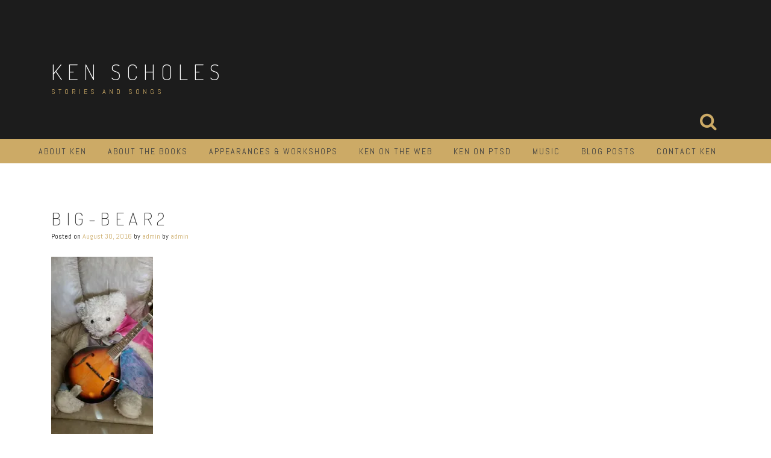

--- FILE ---
content_type: text/css
request_url: http://www.kenscholes.com/wp-content/themes/relia/inc/css/style.css?ver=1.2.0
body_size: 7181
content:
/* --------------------------------------------------
	GLOBAL PAGE ELEMENTS
-------------------------------------------------- */

*, *:focus{
    outline: none;
}
body {
    font-family: 'Open Sans', arial, sans-serif;
}

.relia-hidden {
    display: none;
}

main.site-main > div.container {
    padding: 0px 30px 50px 30px;
}

h1, h2, h3, h4, h5, h6 {
    text-transform: uppercase;
    letter-spacing: .25em;
    font-weight: 200;
}

button.dark-btn {
    background-color: #2c2c2c;
    padding: 10px 30px;
    color: #FFFFFF;
    text-transform: uppercase;
    font-size: 16px;
    float: right;
    border: 3px solid #fff;
}

button.dark-btn.cta-button {
    text-align: center;
    width: 100px;
    margin-left: -50px;
    position: absolute;
    left: 50%;
    padding: 5px 5px;
}

a.apply.secondary-button {
    padding: 10px 25px;
    text-decoration: none;
}

a.apply.secondary-button:hover {
    color: #fff;
}

blockquote {
    font-size: 16px;
}

td, th {
    padding: 5px;
    vertical-align: middle;
}

td {
    border: thin solid #999;
}

dl dt {
    font-style: italic;
}

dl dd {
    padding-left: 15px;
}

ul {
    list-style-type: square;
    padding-left: 0;
}

ol {
    padding-left: 0; 
}

abbr, acronym {
    color: #8A610F;
}

kbd, code, pre, tt {
    background: #1c1c1c;
    color: #fff;
    padding: 5px 10px;
    border-radius: 4px;
}

ins {
    color: #fff;
}

address {
    font-size: 16px;
}

/* ----- Header Bar ----- */

.page-header-block {
    background-color: #1c1c1c;
    min-height: 200px;
    padding-top: 100px;
    background-position: 50% 0%;
    background-size: cover;
}

.page-header-block .container {
    padding: 0px 30px;
}

.page-header-block img.header-logo {
    margin-bottom: 10px;
}

h1.header-title {
    margin-top: 0px;
    margin-bottom: 5px;
    font-size: 36px;
    font-weight: 200;
    text-transform: uppercase;
    letter-spacing: 0.25em;
    color: #fff !important;
}

h1.header-title a {
    color: #fff;
    text-decoration: none;
}

p.header-description {
    text-transform: uppercase;
    letter-spacing: 5px;
    margin-top: 0px;
    font-size: 12px;
    margin-bottom: 15px;
}

.search-and-cart {
    margin-top: 20px;
    margin-bottom: 10px;
    text-align: right;
}

.search-and-cart i.fa {
    font-size: 30px;
    padding: 5px;
}

.search-and-cart i.fa:hover {
    color: #fff;
    cursor: pointer;
}

a.relia-cart {
    text-decoration: none;
    display: block;
    color: #fff !important;
    font-size: 12px;
    margin-right: 5px;
}

a.relia-cart span.cart-total {
    color: #ccc;
}

/* ----- Main Navigation ----- */

nav.main-nav .container {
    text-align: right;
    padding: 0px;
}

ul#primary-menu {
    padding: 0px;
    list-style: none;
    height: 40px;
    margin-bottom: 0;
    float: right;
}

ul#primary-menu li {
    display: inline-block;
    position: relative;
    margin-top: 10px;
}

ul#primary-menu > li {
    margin-top: 0px !important;
}

ul#primary-menu > li > a {
    line-height: 40px;
}

ul#primary-menu li a {
    text-decoration: none;
    font-weight: 100;
    text-transform: uppercase;
    font-size: 14px;
    margin-right: 35px;
    letter-spacing: 2px;
    color: #404040;
}

ul#primary-menu > li:hover > a {
    color: #FFF;
}

ul#primary-menu li a i.fa-caret-down {
    font-size: 12px;
    position: absolute;
    top: 15px;
    padding-left: 2px;
    color: #FFFFFF;
}

ul#primary-menu li:hover i.fa-caret-down {
    color: #000;
}

ul#primary-menu li div {
    display: none;
}

ul#primary-menu li:hover div {
    display: inline-block;
    position: absolute;
    padding: 8px 10px;
    text-align: left;
    left: -25px;
    width: 225px;
    z-index: 99;
}

ul#primary-menu > li > ul {
    padding: 20px 15px 15px 15px;
    border-bottom-left-radius: 5px;
    border-bottom-right-radius: 5px;
    text-align: left;
    margin-left: -25px;
    box-shadow: none;
    padding-left: 25px;
}

ul#primary-menu li ul li {
    margin-bottom: 5px;
    margin-top: 5px;
}

ul#primary-menu li ul li a {
    text-transform: capitalize;
    letter-spacing: 0;
    margin-right: 0px;
    font-size: 12px;
}

ul#primary-menu li ul li a:hover {
    color: #FFF;
}

ul#primary-menu li ul li a:hover ul {
    left: 0;
    top: 100%;
    margin-top: 15px;
}

ul#primary-menu li > ul > li > ul {
    background: none;
    box-shadow: none;
    position: relative;
    left: auto;
}

ul#primary-menu li > ul > li > ul li {
    padding-left: 15px;
}

.main-navigation ul ul a {
    width: 125px; 
}

ul#primary-menu li ul li a,
ul.slicknav_nav > li > ul > li a {
    color: #F0F0F0;
}

.slicknav_menu {
    display:none;
}

.slicknav_menu span.slicknav_menutxt {
    display: none;
}

.slicknav_btn {
    background: none;
    box-shadow: none;
    text-shadow: none;
}

.slicknav_menu .slicknav_icon-bar {
    text-shadow: none;
    box-shadow: none;
}

.slicknav_nav li.menu-item:last-of-type {
    margin-bottom: 20px;
}

@media screen and (max-width: 991px) {

    /* original menu */
    nav.main-nav .container {
        display:none;
    }

    .slicknav_menu {
        display: block;
    }
    
    .slicknav_arrow {
        display: none;
    }
    
    ul.slicknav_nav a {
        color: #2c2c2c;
        background: none !important;
    }
    
    ul.slicknav_nav a:focus {
        outline: none;
    }
    
    ul.slicknav_nav > li,
    ul.slicknav_nav > li > ul > li {
        width: 100%;
    }
    
    ul.slicknav_nav li ul li a:hover { 
        color: #fff;
    }
    
    ul.slicknav_nav > li > a {
        text-decoration: none;
        font-weight: 100;
        text-transform: uppercase;
        font-size: 14px;
        letter-spacing: 2px;
    }
 
    ul.slicknav_nav > li > ul,
    ul.slicknav_nav > li > ul > li > ul {
        position: relative;
        top: 0;
        box-shadow: none;
        left: auto;
    }
    
    ul.slicknav_nav > li > ul > li:hover > ul {
        left: auto;
    }
    
    ul.slicknav_nav > li > ul > li a {
        text-transform: capitalize;
        letter-spacing: 0;
        margin-right: 0px;
        font-size: 12px;
    }
    
}

/* ----- Footer ----- */
footer.site-footer {
    background-position: 50% 100%;
    background-size: cover;
    min-height: 150px;
}

p.footer {
    color: #FFFFFF;
    text-transform: uppercase;
    letter-spacing: 5px;
    margin-top: 15px;
    font-size: 14px;
    font-weight: 100;
    margin-bottom: 10px;
    text-align: center;
}

p.footer img {
    padding-bottom: 5px;
}

.social-icons {
    margin-top: 20px;
    margin-bottom: 15px;
    text-align: center;
}

.social-icons a,
.social-icons a:hover {
    text-decoration: none;
}

.social-icons i.fa {
    font-size: 24px;
    padding-top: 10px;
    padding-right: 10px;
    text-decoration: none;
}

.social-icons i.fa:hover {
    color: #fff;
    cursor: pointer;
}

.site-footer .payment-icons {
    text-align: center;
    margin-bottom: 15px;
}

.site-footer .payment-icons i.fa {
    color: #fff;
    font-size: 25px;
}

.site-footer div.site-info {
    text-align: center;
    font-size: 10px;
    color: #eee;
    font-weight: 100;
    padding: 0 0 15px 0;
}

/* --------------------------------------------------
	'HOME / LANDING' PAGE ELEMENTS
-------------------------------------------------- */
div.col-md-12.hero-banner {
    height: 800px;
    background-size: cover;
    background-position: 50% 60%;
    padding: 0px;
}

@media (min-width: 769px ) and (max-width: 991px ) {
    
    div.col-md-12.hero-banner{
        height: 500px !important;
    }
    
}

@media (max-width: 768px ) {
    
    div.col-md-12.hero-banner{
        height: 300px !important;
    }
    
}

div.col-md-12.hero-banner.slider {
    background-color: #000;

}

div.col-md-12.hero-banner .hero-overlay {
    background-color: hsla(0,0%,0%,0.75);
    height: 100%;
    width: 100%;
    display: table;
}

div.col-md-12.hero-banner .content-wrapper {
    display: table-cell;
    vertical-align: middle;
}

div#relia-slider {
    padding-bottom: 20px;

}

div#slider-content-overlay {
    display: table;
    position: absolute;
    width: 100%;
    height: 100%;
    text-align: center;
    z-index: 99;
}

div#slider-content-overlay .inner {
    display: table-cell;
    vertical-align: middle;
}

div.hero-overlay h2,
div#slider-content-overlay h2 {
    margin: 0 0 10px 0;
    text-align: center;
    color: #fff;
    text-transform: uppercase;
    letter-spacing: .25em;
    font-size: 50px;
    font-weight: 100;
    padding: 0 5px;
    z-index: 10;
}

@media screen and (max-width: 768px) {
    
    div.col-md-12.hero-banner {
        height: 400px;
    }
    
    div.hero-overlay h2 {
        /*padding-top: 100px !important;*/
    }
    
    body div.hero-overlay h2, 
    body div#slider-content-overlay h2 {
        font-size: 28px;
    }
    
    div.big-hero-buttons button {
        width: 80% !important;
        font-size: 12px;
        display: block;
        margin: 5px auto 10px auto !important;
    }

    div.main-cta-quote {
        padding: 30px 50px 10px 50px !important;
    }
    
    div.main-cta-quote p {
        text-align: right;
    }
    
    div.main-description {
        padding: 0 50px !important;
    }
    
    div.main-description button {
        width: 100%;
    }
    
}

div.big-hero-buttons {
    text-align: center;
}

div.big-hero-buttons a {
    text-decoration: none;
}

div.big-hero-buttons button {
    width: 275px;
    background: none;
    margin: 0 10px;
    float: none;
    box-shadow: none;
    border-radius: 0;
    text-shadow: none;
}

#relia-slider .camera_next,
#relia-slider .camera_prev {
    opacity: 1 !important;
    background: none !important;
}

#relia-slider .camera_prev > span {
    background: url(../images/camera_skins.png) no-repeat 0px -80px;
}

#relia-slider .camera_next > span {
    background: url(../images/camera_skins.png) no-repeat -40px -80px;
}

.front-page-content {
    background-color: #1C1C1C;
    padding-bottom: 50px;
}

.front-page-content div.hero-overlay h2,
.front-page-content h2.feature-content-title {
    color: #fff;
    text-align: center;
    text-transform: uppercase;
    font-weight: 100;
    font-size: 36px;
    letter-spacing: .25em;
    margin-top: 65px;
    margin-bottom: 65px;
}

div.container-fluid.homepage-page-content {
    background-color: #1C1C1C;
}

/* ----- Features Section ----- */
section.features-section {
    background-color: #1c1c1c;
    padding: 50px;
    border-bottom: none !important;
}

section.features-section h2 {
    color: #fff;
    text-align: center;
    text-transform: uppercase;
    font-weight: 100;
    font-size: 36px;
    letter-spacing: .25em;
    margin-bottom: 50px;
}

section.features-section .feature-cta {
    text-align: center;
    color: #fff;
    margin-bottom: 50px;
}

section.features-section .feature-cta i.fa {
    display: block;
    font-size: 50px;
}

section.features-section .feature-cta h3 {
    font-weight: 100;
    text-transform: capitalize;
    letter-spacing: normal;
}

section.features-section .feature-cta p {
    font-weight: 100;
    font-size: 16px;
    padding: 0px 20px;
}

/* ----- Recent Articles ----- */
.recent-article h2.page-content-title {
    padding: 20px 30px;
    font-size: 36px;
    color: #2c2c2c;
    text-align: center;
}

.col-sm-4.recent-article {
    margin-bottom: 75px;
}

.recent-article h4 {
    font-size: 20px;
    margin: 25px 0px;
    font-weight: 400;
    padding: 10px 15px;
    color: #fff;
}

.recent-article p {
    font-weight: 300;
    text-align: justify;
}

.recent-article h5 {
    margin-top: 30px;
    text-align: right;
}

.recent-article h5 a {
    padding: 10px 25px;
    text-decoration: none;
    text-transform: capitalize;
    letter-spacing: normal;
}

.recent-article h5 a:hover {
    text-decoration: none;
    color: #fff !important;
}

/* --------------------------------------------------
	SINGLE PAGE ELEMENTS
-------------------------------------------------- */
article.page {
    padding: 0 20px;
}

article.page header.entry-header {
    padding-top: 25px;
}

h2.page-title {
    padding: 50px 0 0px 0;
}

/* --------------------------------------------------
	SINGLE POST ELEMENTS
-------------------------------------------------- */
header.post-header {
    margin-top: 75px;
}

h2.post-title {
    margin-bottom: 5px;
}

.single-post .post-meta .byline {
    display: none;
}

p.post-meta,
footer.entry-footer {
    font-size: 12px;
    color: #1c1c1c;
    margin-bottom: 25px;
}

footer.entry-footer {
    margin-top: 25px;
}

footer.entry-footer span.cat-links,
footer.entry-footer span.tags-links{
    display: block;
}

footer.entry-footer span.edit-link {
    padding: 5px 20px;
    margin-top: 20px;
    display: inline-block;
}

footer.entry-footer span.edit-link a {
    color: #fff;
    text-transform: uppercase;
    text-decoration: none;
    cursor: pointer;
}

div.post-content {
    font-size: 12px;
}

div.post-content .wp-post-image{
    float: left;
    padding: 0 15px 15px 0;
    max-width: 300px;
}

div.nav-links {
    border-top: thin solid #ccc;
    padding-top: 20px;
    margin-bottom: 50px;
}

div.nav-links a {
    font-size: 14px;
}
/* --------------------------------------------------
	COMMENTS
-------------------------------------------------- */
h2.comments-title {
    letter-spacing: 0;
    text-transform: none;
    font-size: 18px;
}

ol.comment-list {
    list-style: none;
    margin-left: 0;
    margin-bottom: 0;
    padding-bottom: 20px;
}

ol.comment-list > li {
    padding: 20px 0;
    border-bottom: thin solid #ccc;
}

ol.comment-list ol.children {
    list-style: none;
    margin-left: 0;
    margin-bottom: 0;
    padding-top: 20px;
}

ol.comment-list ol.children > li {
    padding: 10px 15px;
}

li.comment div.comment-author b {
    font-size: 16px;
    margin-left: 10px;
}

li.comment div.comment-author a {
    color: #1c1c1c;
}

li.comment div.comment-author span.says {
    font-size: 12px;
}

div.comment-metadata {
    margin: 10px 0;
}

div.comment-metadata a {
    font-size: 12px;
    color: #1c1c1c;
}

div.reply a {
    padding: 2px 10px;
    display: inline-block;
    color: #fff;
    text-transform: uppercase;
    text-decoration: none;
    font-size: 12px;
    cursor: pointer;
    margin-bottom: 10px;
}

div.comment-metadata span.edit-link a {
    margin-left: 10px;
    text-transform: uppercase;
    text-decoration: none;
    cursor: pointer;
}

div.comment-content p {
    font-size: 12px;
}

div#comments div#respond h3 {
    letter-spacing: 0;
    text-transform: none;
    font-size: 18px;
    font-weight: 100;
}

div#comments div#respond form p {
    font-size: 12px;
    color: #1c1c1c;
}

p.comment-form-comment label {
    margin-top: 10px;
    font-size: 14px;
}

p.form-submit input {
    background-color: #2c2c2c;
    padding: 10px 30px;
    color: #FFFFFF;
    text-transform: uppercase;
    font-size: 16px;
    float: right;
    border: 3px solid #fff;
    text-shadow: none;
    box-shadow: none;
    outline: none;
    border-radius: 0;
    margin-bottom: 50px;
}

p.form-submit input:hover {
    text-shadow: none;
    box-shadow: none; 
}

/* --------------------------------------------------
	BLOG ROLL
-------------------------------------------------- */
main.site-main.relia-blog {
    background-color: #1c1c1c;
}

.blog-index-content h2 {
    color: #fff;
    text-align: center;
    text-transform: uppercase;
    font-weight: 100;
    font-size: 36px;
    letter-spacing: .25em;
    margin-top: 65px;
    margin-bottom: 65px;
}

div.blog-roll-post {
    padding: 0 7.5px;
}

div.blog-roll-post article {
    margin-bottom: 15px;
    cursor: pointer;
}

div.blog-post-image {
    height: 300px;
    width: 100%;
    border-radius: 3px;
    background-size: cover;
    background-position: 50%;
    filter: grayscale(100%);
    -webkit-filter: grayscale(100%); 
}

.blog-roll-post article:hover div.blog-post-image {
    filter: grayscale(0%);
    -webkit-filter: grayscale(0%);
}

.blog-post-overlay {
    border-top-left-radius: 1px;
    width: 75%;
    background-color: rgba(28,28,28,0.9);
    position: absolute;
    right: 7.5px;
    bottom: 15px;
    padding: 10px 15px;
    text-align: right;
    overflow: hidden;
}

@media (max-width: 767px) {
    .blog-post-overlay {
        bottom: 0px;
    }
}

.blog-post-overlay h2.post-title {
    margin: 2px -.25em 2px 0;
    font-size: 16px;
    text-align: right;
    line-height: 20px;
    display: inline-block;
}

.blog-post-overlay p.post-meta {
    margin: 0;
    text-align: right;
    font-size: 10px;
    color: #909090;
}

.blog-post-overlay p.post-meta a:hover {
    text-decoration: none;
    color: #fff;
}

.blog-post-overlay p.post-meta span.byline {
    display: none;
}

.blog-post-overlay div.post-content {
    color: #D9D9D9;
    font-size: 9px;
    text-align: right;
    font-weight: 100;
    margin-top: 5px;
    margin-bottom: 10px;
}

a.blog-post-read-more {
    text-decoration: none;
    font-size: 12px;
}

a.blog-post-read-more:hover {
    color: #fff;
}

div.homepage-page-content {
    color: #ccc;
    font-weight: 100;
}

div.homepage-page-content header {
    color: #fff;
}

div.blog-index-content .row .row > div.col-sm-4,
div.homepage-page-content > div.col-sm-4 {
    padding: 0 7.5px;
}

div.blog-index-content .row .row > div.col-sm-4 > div,
div.homepage-page-content > div.col-sm-4 > div {
    height: 300px;
}

body.blog div.pagination-links,
div.homepage-page-content div.pagination-links {
    background-color: #1c1c1c;
    color: #d9d9d9;
    position: absolute;
    width: 200px;
    left: 50%;
    top: 150px;
    height: 30px;
    margin-top: -15px;
    margin-left: -105px;
    text-align: center;
}

body.blog div.pagination-links span,
body.blog div.pagination-links a,
div.homepage-page-content div.pagination-links span,
div.homepage-page-content div.pagination-links a {
    text-decoration: none;
    margin-left: 5px;
}

body.blog div.pagination-links a:hover,
div.homepage-page-content div.pagination-links a:hover {
    color: #fff;
}

body.blog div.pagination-links a.next,
body.blog div.pagination-links a.prev,
div.homepage-page-content div.pagination-links a.next,
div.homepage-page-content div.pagination-links a.prev {
/*    display: block;*/
}

/* --------------------------------------------------
	WIDGETS
-------------------------------------------------- */
div#relia-sidebar {
    padding-top: 40px;
}

h2.widget-title {
    letter-spacing: 0;
    font-size: 20px;
    text-transform: capitalize;
    font-weight: 100;
    margin: 30px 0 10px 0;
}

aside.widget {    
    margin: 35px 0;
}

aside.widget ul {
    list-style: none;
    margin-left: 0;
    padding-left: 0px;
}

aside.widget ul li {
    font-size: 12px;
    color: #666;
    padding-bottom: 2px;
}

aside.widget ul li a {
    font-size: 14px;
    font-weight: 200;
}

aside.widget ul li ul li {
    padding-left: 20px;
    padding-bottom: 0;
}

aside.widget table {
    border-collapse: separate;
}

aside.widget table caption {
    font-size: 16px;
}


aside.widget table th,
aside.widget table td {
    border: thin solid #fff;
    text-align: center;
    vertical-align: middle;
}

aside.widget table th {
    color: #fff;
    padding: 2px;
}

aside.widget table td {
    padding: 2px;
    background-color: #f5f5f5;
}

aside.widget table tfoot td {
    border: none;
    border-top: thin solid #fff;
    font-size: 16px;
}

aside.widget_recent_entries > ul > li,
aside.widget_recent_comments > ul > li,
aside.widget_nav_menu > div > ul > li, 
aside.widget_pages > ul > li {
    border-bottom: thin solid #eee;
    padding: 5px 0;
}

aside.widget_recent_entries > ul > li > ul,
aside.widget_recent_comments > ul > li > ul,
aside.widget_nav_menu > div > ul > li > ul,
aside.widget_pages > ul > li > ul {
    padding-top: 5px;
}

aside.widget_recent_entries > ul > li > ul li,
aside.widget_recent_comments > ul > li > ul li,
aside.widget_nav_menu > div > ul > li > ul li,
aside.widget_pages > ul > li > ul li {
    border-top: thin solid #eee;
    padding-top: 5px;
    padding-bottom: 5px;
}

aside.widget_recent_entries > ul > li > ul li:last-of-type,
aside.widget_recent_comments > ul > li > ul li:last-of-type,
aside.widget_nav_menu > div > ul > li > ul li:last-of-type,
aside.widget_pages > ul > li > ul li:last-of-type {
    padding-bottom: 0px;
}

aside.widget_rss h2 a {
    color: #333;
}

aside.widget_rss > ul > li {
    border-bottom: thin solid #eee;
    padding: 5px 0;
}

aside.widget_search input.search-field {
    border-radius: 0;
    font-weight: 100;
    padding: 5px 10px;
    border-color: #333;
}

aside.widget_tag_cloud div.tagcloud {
    text-align: center;
}

aside.widget_tag_cloud div.tagcloud a {
    color: #fff;
    background-color: #bbb;
    padding: 2px 7px;
    border-radius: 3px;
    vertical-align: middle;
    display: inline-block;
    opacity: .75;
    margin-bottom: 5px;
}

aside.widget_tag_cloud div.tagcloud a:hover { 
    opacity: 1;
    cursor: pointer;
    text-decoration: none;
}

aside.widget_text p {
    font-size: 12px;
}

aside.widget_text img {
    padding: 15px 0;
}

aside.widget_text strong {
    font-size: 14px;
}

/* --------------------------------------------------
	HOMEPAGE WIDGET AREAS
-------------------------------------------------- */
section.area-a,
section.area-b,
section.area-c,
section.area-d {
    padding: 0 0 50px 0;
}

section.area-b,
section.area-d{
    background-color: #eee;
}

section.area-c {
    background-color: #ffffff;
}
/* --------------------------------------------------
	WOOCOMMERCE
-------------------------------------------------- */


nav.woocommerce-breadcrumb {
    margin: 50px 0 25px 0 !important;
    text-transform: uppercase;
    letter-spacing: .25em;
}

p.woocommerce-result-count {
    color: #777;
}

.woocommerce-page ul.products li.product {
    border-top-left-radius: 10px;
    border-top-right-radius: 10px;
    border-bottom-left-radius: 5px;
    border-bottom-right-radius: 5px;
}

.woocommerce-page ul.products li.product img {
    border-top-left-radius: 5px;
    border-top-right-radius: 5px;
}

ul.products li.product h3 {
    font-size: 1.2em !important;
    letter-spacing: .25em;
    font-weight: 300;
    padding: .5em 15px !important;
    color: #ccc;
}

.woocommerce ul.products li.product h2.woocommerce-loop-product__title,
body.woocommerce ul.products li.product a h2.woocommerce-loop-category__title {
    font-size: 1.2em !important;
    letter-spacing: .25em;
    font-weight: 300;
    padding: .5em 15px !important;
    color: #ccc;
}

.woocommerce ul.products li.product .star-rating {
    margin-left: 15px;
}

.woocommerce ul.products li.product .price {
    color: #d9d9d9;
    font-size: 14px;
    margin-left: 15px;
}

.woocommerce li.product .button,
a.button.add_to_cart_button,
a.button.product_type_variable,
li.product a.added_to_cart {
    background-color: #1c1c1c;
    padding: 10px 15px;
    text-transform: capitalize;
    font-size: 12px;
    font-weight: 300;
    border-radius: 2px;
    margin: 15px;
    color: #d9d9d9;
    border: 2px solid #d9d9d9;
    float: right;
}

.woocommerce li.product .button,
a.button.add_to_cart_button:hover,
a.button.product_type_variable:hover {
    background-color: #1c1c1c;
}

li.product a.added_to_cart {
    border: none;
    text-align: right;
    display: block;
    width: 80%;
    margin: 0 15px 15px 0;
    padding: 0;
}

.woocommerce .product .onsale {
    top: 0 !important;
    left: 0 !important;
    right: auto !important;
    margin: 0 !important;
    border-radius: 0;
    min-width: 4em;
    font-size: 12px;
    border-top-left-radius: 5px;
    border-bottom-right-radius: 5px;
}

.woocommerce-pagination {
    margin-bottom: 50px;
}

.woocommerce-pagination ul {
    border: none !important;
}

.woocommerce-pagination ul li {
    border: none !important;
}

.woocommerce button.button {
    background-color: #fff !important;
    padding: 10px 15px;
    text-transform: capitalize;
    font-size: 12px;
    font-weight: 400;
    border-radius: 2px;
}

.woocommerce button.button:hover {
    color: #fff !important;
}

.woocommerce .summary p {
    color: #1c1c1c !important;
}

.woocommerce div[itemprop="description"] p {
    font-size: 16px;
}

.woocommerce .woocommerce-review-link {
    color: #777;
}

.woocommerce .quantity .qty {
    padding: 6px 5px;
    text-align: right;
}

.woocommerce table.shop_attributes td{
    padding: 8px;
}

div.panel.wc-tab h2, 
div.related.products h2 {
    letter-spacing: 0;
    text-transform: none;
}

div.panel.wc-tab p {
    font-size: 16px;
    margin-bottom: 25px;
}

.woocommerce-tabs ul.wc-tabs li {
    border-bottom: none !important;
}

.woocommerce-tabs ul.wc-tabs li a {
    font-weight: 100 !important;
}

ul.wc-tabs li {
    margin: 0 !important;
    background-color: #fff !important;
}

.woocommerce-tabs ul.wc-tabs li:after,
.woocommerce-tabs ul.wc-tabs li:before {
    display:none;
}

ul.wc-tabs li.active {
    color: #fff !important;
}

.woocommerce div#reviews #comments h2 {
    margin-bottom: 20px;
}

.woocommerce div#reviews h3 {
    letter-spacing: normal;
    text-transform: capitalize;
    margin: 25px 0;
}

.woocommerce input[type="submit"] {
    background-color: #fff !important;
    padding: 10px 15px !important;
    text-transform: capitalize;
    font-size: 12px !important;
    font-weight: 400 !important;
    border-radius: 2px;
    border: 2px solid;
    margin-bottom: 25px !important;
    box-shadow: none !important;
}

.woocommerce input[type="submit"]:hover {
    color: #fff !important;   
    text-shadow: none;
    box-shadow: none;
}

aside.widget.woocommerce a.button {
    background-color: #fff;
    padding: 10px 15px !important;
    text-transform: capitalize;
    font-size: 12px !important;
    font-weight: 400 !important;
    border-radius: 2px;
    border: 2px solid;
    margin-bottom: 25px !important;
    box-shadow: none !important;
}

aside.widget.woocommerce a.button:hover {
    color: #fff;
}

.woocommerce div.woocommerce-tabs {
    border: none !important;
}

.woocommerce .woocommerce-message {
    border-top-width: 7px;
    background-color: #1c1c1c;
    color: #ccc;
}

.woocommerce .woocommerce-message a.button {
    background-color: #1c1c1c;
    padding: 10px 15px;
    text-transform: capitalize;
    font-size: 12px;
    font-weight: 400;
    border-radius: 2px;
    color: #d9d9d9;
    border: 2px solid #d9d9d9;
    margin-bottom: 25px;
}

.woocommerce a.added_to_cart {
    margin-right: 15px;
    font-size: 12px;
    float: right;
    margin-bottom: 15px;
    padding: 0;
}

div.woocommerce table.shop_table,
div.woocommerce table.shop_table td,
div.woocommerce div.cart_totals table,
div.woocommerce div.cart_totals table td {
    border-collapse: collapse;
    border: none;
}

div.woocommerce table.shop_table td.actions {
    padding: 15px 0;
}

div.woocommerce div.cart_totals table td, 
div.woocommerce div.cart_totals table th {
    padding: 15px !important;
}

div.coupon input#coupon_code {
    border-radius: 2px;
    padding: 8px;
    width: 100px !important;
}

.woocommerce a.remove {
    color: #1c1c1c !important;
}

.woocommerce div.cart-collaterals h2 {
    font-size: 30px;
    font-weight: 200;
    letter-spacing: normal;
    text-transform: capitalize;
    margin-bottom: 25px;
}

.woocommerce-cart .wc-proceed-to-checkout a.checkout-button {
    background-color: #fff;
    padding: 20px;
    font-size: 18px;
}

.woocommerce-cart .wc-proceed-to-checkout a.checkout-button:hover {
    color: #fff;
}

.woocommerce .widget_price_filter .price_slider_wrapper .ui-widget-content {
    background-color: #CCC;
}

.woocommerce .widget_price_filter .ui-slider .ui-slider-range,
.woocommerce .widget_price_filter .ui-slider .ui-slider-handle {
    background-color: #777;
}

.woocommerce div.product form.cart .variations label {
    vertical-align: middle;
    font-size: 16px;
    color: #333;
    padding-top: 10px;
}

.woocommerce-page ul.products li.product {
    overflow: hidden;
}

@media (max-width: 599px) { 
    .woocommerce-page ul.products li.product { 
        width: 100%; 
        margin-bottom: 15px;
    } 
}


/* --------------------------------------------------
	SEARCH FORM
-------------------------------------------------- */
#search-background {
    position: fixed;
    width: 100%;
    height: 100%;
    background-color: hsla(0,0%,0%,.9);
    top: 0;
    left: 0;
    display: none;
    z-index: 9999;
}

div#search-form {
    height: 100%;
    display: table;
    width: 70%;
    margin: auto;
}

div#search-form .inner {
    display: table-cell;
    vertical-align: middle;
}

div#search-form .inner form.search-form,
div#search-form .inner form.search-form label,
div#search-form .inner form.search-form input[type="search"],
div#search-form .inner form.search-form input[type="submit"] {
    width: 100%;
}

div#search-form h4 {
    color: #fff;
    font-size: 18px;
    letter-spacing: .25em;
    text-transform: uppercase;
    font-weight: 100;
    text-align: center;
}

div#search-form form.search-form input[type="search"] {
    border: none;
    width: 400px;
    height: 65px;
    background-color: rgba(255,255,255,.90);
    padding: 25px;
    font-size: 18px;
    margin-bottom: 12px;
    border-radius: 0;
}

div#search-form form.search-form input[type="search"]:focus {
    border: none;
    box-shadow: none;
    outline: none;
}

div#search-form input[type="text"] {
    border: none;
    width: 400px;
    height: 65px;
    background-color: rgba(255,255,255,.90);
    padding: 25px;
    font-size: 18px;
    margin-bottom: 12px;
}

div#search-form input[type="text"]:focus {
    border: none;
    box-shadow: none;
    outline: none;
}

div#search-form form.search-form input[type="submit"] {
    background-color: #000;
    padding: 10px 30px;
    color: #FFFFFF;
    text-transform: uppercase;
    font-size: 16px;
    float: right;
    border: 2px solid #fff;
    text-shadow: none;
    box-shadow: none;
    outline: none;
    border-radius: 0;
    margin-bottom: 50px;
    height: 65px;
    margin-left: 15px;
}

ul.share-buttons{
  list-style: none;
  padding: 0;
  margin: 10px 0 20px 0;
}

ul.share-buttons li{
  display: inline;
  margin-right: 5px;
}

/* --------------------------------------------------
	FAQS (CPT)
-------------------------------------------------- */
.faq-section {
    padding-top: 50px;
}

.single-faq:first-of-type h3.faq-title {
    margin-top: 4px;
}

h3.faq-title {
    margin-bottom: 4px;
    padding: 15px 30px;
    cursor: pointer;
}

.faq-content {
    display: none;
    border-left: 15px solid hsla(40,50%,0%,0.10);
    padding: 5px 30px;
    font-weight: 100;
}

/* --------------------------------------------------
	NEWS (CPT)
-------------------------------------------------- */
div#news-posts {
    padding-top: 50px;
    padding-bottom: 0; 
}

#news-posts .news-item {
    padding: 15px 0;
}

.news-item .image {
    padding: 75px 0;
    background-position: 50%;
    background-size: cover;
}

.news-item h3.title {
    padding: 15px 30px;
    background-color: #1c1c1c;
    display: inline-block;
    margin-right: 40px;
    margin-bottom: 0;
    border-top-right-radius: 10px;
    border-bottom-right-radius: 10px;
}

.news-item h3.title a {
    color: #fff;
    text-decoration: none;
    line-height: 32px;
}

.news-item div.date {
    padding: 5px 30px;
    opacity: 0;
    font-weight: 100;
    display: inline-block;
    border-bottom-right-radius: 10px;
    color: #fff;
}

/* --------------------------------------------------
	EVENTS (CPT)
-------------------------------------------------- */
.event-blog {
    padding-top: 50px;
    padding-bottom: 0;
}

.blogroll-post.event-post {
    padding: 25px;
}

.blogroll-post.event-post .background {
    height: 250px;
    background-position: 50%;
    background-size: cover;
}

.event-details {
    padding: 10px 0;
}

.event-details h2 {
    margin-top: 0;
}

.event-details h2 a {
    padding: 5px 25px;
    text-decoration: none;
    color: #fff;
    display: inline-block;
    font-size: 24px;
}

.event-details h2 div.location, 
.event-details h2 div.date {
    font-size: 16px;
    background-color: #E6E6E6;
    padding: 5px 25px;
    display: inline-block;
    color: #1C1C1C;
    font-weight: 500;
}

.area-b .event-details h2 div.location, 
.area-b .event-details h2 div.date,
.area-d .event-details h2 div.location, 
.area-d .event-details h2 div.date {
    background-color: #fff;
}

.area-b .event-post-wrapper a.apply.secondary-button,
.area-d .event-post-wrapper a.apply.secondary-button {
    background-color: #fff;
}

.event-details h2 div.location {
    margin-top: 10px;
}

.event-details h2 div.date {
    margin: 10px 0;
}

.type-event h2.post-title {
    padding: 5px 25px;
    text-decoration: none;
    color: #fff;
    display: inline-block;
    font-size: 24px;
    margin-bottom: 0;
}

.type-event header.post-header div.location,
.type-event header.post-header div.date {
    font-size: 16px;
    background-color: #E6E6E6;
    padding: 5px 25px;
    color: #1C1C1C;
    font-weight: 500;
    text-transform: uppercase;
    letter-spacing: 7.5px;
    display: inline-block;
    margin-top: 10px;
}

.type-event .post-content {
    margin-top: 30px;
}

.type-event .post-content .actual-content {
    font-size: 14px;
    font-weight: 100;
}

.type-event .post-content .wp-post-image {
    max-width: 100%;
    padding: 0;
    float: none;
}

/* --------------------------------------------------
	CONTACT FORM
-------------------------------------------------- */
.contact-form-section {
    padding: 50px 0;
}

h3.contact-form-heading {
    display: inline-block;
    padding: 10px 25px;
    color: #fff;
    margin-top: 0;
}

.area-b form#relia-contact-form,
.area-d form#relia-contact-form {
    padding: 20px;
    background-color: #fff;
}

form#relia-contact-form label {
    color: #fff;
    padding: 5px 15px;
    font-weight: 300;
}

form#relia-contact-form input[type="text"],
form#relia-contact-form textarea {
    background-color: #FFFFFF;
    border-radius: 0;
    padding: 4px 10px;
}

#relia-contact-form input.relia-button {
    padding: 10px 25px;
    text-decoration: none;
    background-color: #fff;
    text-shadow: none;
    box-shadow: none;
    border-radius: 0;
    font-size: 14px;
}

#relia-contact-form input.relia-button:hover {
    color: #fff;
}

#relia-contact-form .mail-sent {
    padding: 15px;
    margin-top: 25px;
    background-color: #66CC77;
    color: #fff;
    border-radius: 5px;
    display: none;
}

#relia-contact-form .mail-not-sent {
    background-color: #CC6666;
    padding: 15px;
    margin-top: 25px;
    color: #fff;
    border-radius: 5px;
    display: none;
}

/* --------------------------------------------------
	SERVICES
-------------------------------------------------- */
.relia-service.col-sm-4 {
    padding: 50px 0;
}

.service-space-wrapper {
    padding: 2px;
}

.relia-service .icon-container {
    width: 100%;
    text-align: center;
    padding: 25px;
    border-top-left-radius: 10px;
    border-top-right-radius: 10px;
}

.relia-service h3 {
    background-color: #E6E6E6;
    color: #1c1c1c;
    padding: 10px 25px;
    line-height: 30px;
    text-align: center;
    margin: 0;
}

.relia-service .icon-container span {
    line-height: 100px;
    font-size: 54px;
    color: #fff;
}

.relia-service.col-sm-4 p {
    background-color: #E6E6E6;
    padding: 10px 25px;
    text-align: center;
    font-weight: 300;
    border-bottom-right-radius: 10px;
    border-bottom-left-radius: 10px;
}

.area-b .relia-service h3,
.area-d .relia-service h3,
.area-b .relia-service.col-sm-4 p,
.area-d .relia-service.col-sm-4 p {
    background-color: #fff;
}


/* --------------------------------------------------
	CALL TO ACTION
-------------------------------------------------- */
.relia-callout {
    padding-top: 50px;
    color: #fff;
    border-radius: 10px;
}

.relia-callout h3.widget-title {
    display: inline-block;
    padding: 10px 25px;
    margin-top: 0;
}

.relia-callout .textwidget {
    background-color: #E6E6E6;
    color: #1c1c1c;
    padding: 10px 25px;
    font-size: 18px;
    margin-bottom: 21px;
    font-weight: 100;
}

.area-b .relia-callout .textwidget,
.area-d .relia-callout .textwidget,
.area-b .relia-callout a.relia-button, 
.area-d .relia-callout a.relia-button {
    background-color: #fff;
}

.relia-callout a.relia-button {
    padding: 10px 25px;
    text-decoration: none;
    margin-right: 7px;
    font-size: 18px;
}

.relia-callout a.relia-button:hover {
    color: #fff;
}

/* --------------------------------------------------
	CONTACT INFO
-------------------------------------------------- */
.relia-contact-info {
    padding-top: 50px;
}

.relia-contact-info h2.widget-title {
    color: #fff;
    font-size: 24px;
    margin: 0 0;
    display: inline-block;
    padding: 10px 25px;
    text-transform: uppercase;
    letter-spacing: .25em;
}

.relia-contact-info .textwidget {
    background-color: #E6E6E6;
    display: block;
    padding: 10px 15px;
    margin-top: 4px;
    font-weight: 300;
}

.area-b .relia-contact-info .textwidget,
.area-d .relia-contact-info .textwidget {
    background-color: #fff;
}

.relia-contact-info .row .col-sm-4 > div {
    margin-top: 30px;
    text-align: center;
    padding: 50px;
    color: #fff;
    font-size: 18px;
    font-weight: 100;
    letter-spacing: .1em;
    border-radius: 10px;
}

.relia-contact-info .row .col-sm-4 > div span {
    margin-bottom: 15px;
}

/* --------------------------------------------------
	PRICING TABLE
-------------------------------------------------- */
.relia-pricing-table {
    padding-top: 50px;
}

.relia-pricing-table .header {
    height: 100px;
    text-align: center;
    width: 100%;
    background-color: #fff;
}

.relia-pricing-table span.special {
    position: absolute;
    right: 15px;
    top: 50px;
    color: #FFF;
    border-bottom-left-radius: 100%;
    width: 50px;
    height: 50px;
    text-align: center;
    line-height: 50px;
}

.relia-pricing-table .price {
    line-height: 100px;
    font-size: 40px;
    color: #1c1c1c;
}

.relia-pricing-table h2.title {
    padding: 10px 25px;
    text-decoration: none;
    color: #fff;
    display: block;
    font-size: 18px;
    margin: 4px 0 0 0;
    text-align: center;
}

.relia-pricing-table .subtitle {
    background-color: #E6E6E6;
    text-align: center;
    padding: 10px 15px;
    margin-top: 4px;
}

.relia-pricing-table .description {
    background-color: #E6E6E6;
    text-align: center;
    padding: 25px 15px;
    margin-top: 4px;
}

.area-b .relia-pricing-table .subtitle,
.area-b .relia-pricing-table .description,
.area-d .relia-pricing-table .subtitle,
.area-d .relia-pricing-table .description {
    background-color: #fff;
}

/* --------------------------------------------------
	TESTIMONIALS
-------------------------------------------------- */
div#testimonial-section {
    padding-top: 50px;
}

ul#relia-testimonials {
    margin: 0;
    list-style: none;
}

ul#relia-testimonials .testimonial-content {
    background-color: #E6E6E6;
    padding: 25px 15px;
    margin-bottom: 4px;
    margin-right: 10px;
    font-weight: 300;
    border-top-left-radius: 10px;
    border-top-right-radius: 10px;
    border-bottom-right-radius: 10px;
}

.area-b ul#relia-testimonials .testimonial-content, 
.area-d ul#relia-testimonials .testimonial-content {
    background-color: #fff;
}

ul#relia-testimonials .testimonial-author {
    color: #fff;
    padding: 5px 15px;
    margin-bottom: 5px;
    text-align: center;
    margin-left: auto;
    margin-right: auto;
    display: inline-block;
    border-bottom-left-radius: 10px;
    border-bottom-right-radius: 10px;
}

/* --------------------------------------------------
	SEARCH RESULTS
-------------------------------------------------- */
.search article header.entry-header {
    padding: 0;
}

.search h2.entry-title {
    display: inline-block;
    padding: 10px 30px;
}

.search h2.entry-title a {
    color: #fff;
    text-decoration: none;
}

.search article {
    background-color: #f5f5f5;
    padding: 15px 15px 15px 30px;
    margin: 20px 0;
}

.search article p {
    font-weight: 100;
}

.search article span.comments-link {
    margin-right: 10px;
}

/* ----- WooCommerce Updates ----- */
ul.products mark.count {
    display: none;
}
body.woocommerce ul.products li.product a h2.woocommerce-loop-category__title {
    margin-bottom: 1em;
}
h1.woocommerce-products-header__title.page-title {
    margin-bottom: 30px;
}
.woocommerce div.product form.cart .button,
.woocommerce button.button:disabled, .woocommerce button.button:disabled[disabled] {
    padding: 10px 15px !important;
}

.woocommerce div.product form.cart div.quantity input.qty {
    height: 36px;
}

.woocommerce div.product p.price, .woocommerce div.product span.price {
    font-size: 28px;
}
.woocommerce div.product .product_title {
    margin-bottom: 5px;
}
.woocommerce div.product .woocommerce-product-rating {
    margin-bottom: 10px;
}
.woocommerce div.product p.price {
    margin-bottom: 30px;
}
.woocommerce-page ul.products li.product .product-content {
    border-top: 7px solid;
    background-color: #1C1C1C;
    padding: 15px 5px 10px 5px;
}
.woocommerce ul.products li.product a img {
    margin-bottom: 0;
    border: none !important;
}
.woocommerce-page ul.products li.product .product-content hr {
    margin: 5px 15px 15px;
    border-color: #444;
}
section.related.products > h2 {
    margin-bottom: 30px;
}
section.up-sells.upsells.products > h2 {
    margin-bottom: 30px;
}
.woocommerce .button,
.woocommerce input[type="submit"],
.woocommerce button[type="submit"] {
    -webkit-transition: all .2s ease-in-out;
    -moz-transition: all .2s ease-in-out;
    transition: all .2s ease-in-out;   
}
.woocommerce ul.products li.product .price {
    font-size: 16px;
}
.woocommerce .widget_price_filter .ui-slider-horizontal .ui-slider-range {
    opacity: .65;
}
.woocommerce .widget_price_filter .price_slider_amount .button {
    font-size: 12px !important;
    font-weight: 400 !important;
}
.woocommerce button[type="submit"] {
    background-color: #fff !important;
    padding: 10px 15px;
    text-transform: capitalize;
    font-size: 12px;
    font-weight: 400;
    border-radius: 2px;
    text-shadow: none;
    box-shadow: none;
    border: 2px solid;
}

.woocommerce button[type="submit"]:hover {
    color: #fff !important;
}

div.coupon input#coupon_code {
    height: 36px;
}
.woocommerce ul.products li.product h2.woocommerce-loop-product__title, 
body.woocommerce ul.products li.product a h2.woocommerce-loop-category__title {
    text-transform: uppercase;
}
